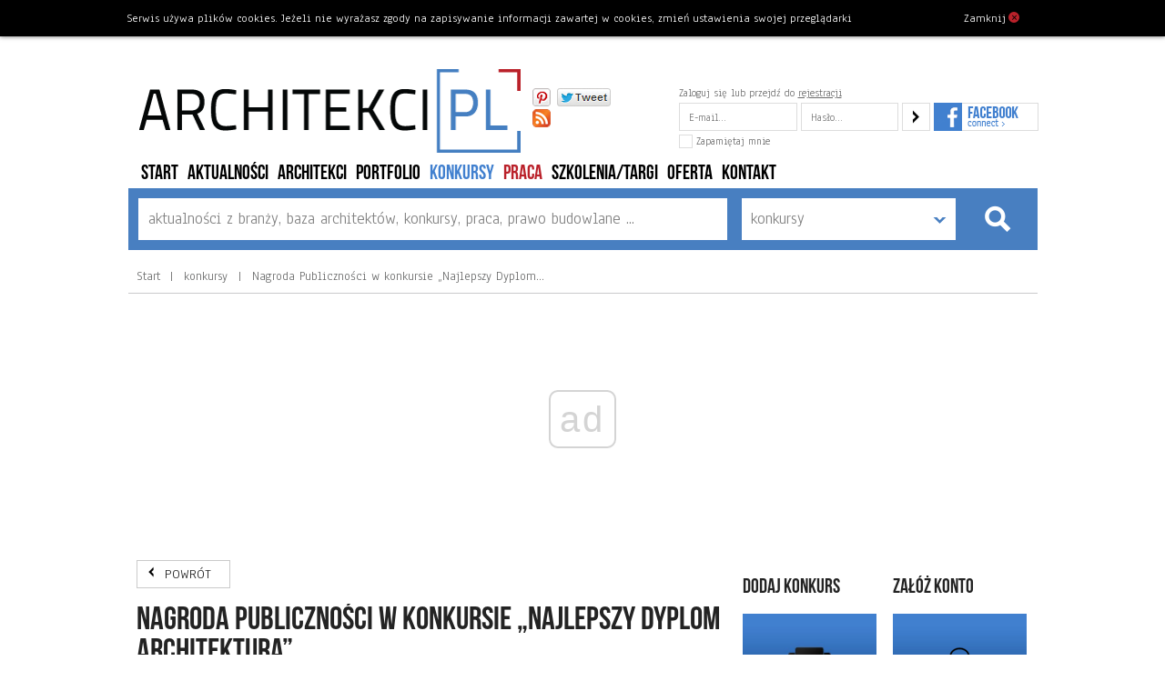

--- FILE ---
content_type: text/html;charset=utf-8
request_url: https://www.architekci.pl/pl/konkursy/nagroda-publicznosci-w-konkursie-najlepszy-dyplom-architektura
body_size: 7845
content:
<!DOCTYPE html>
<html>
<head>
    <!-- optad PRIVACY change 07.2020 -->
        <script async src="//cmp.optad360.io/items/e98030b0-cd41-4d0c-9cd4-97852fdeb450.min.js"></script>
    <!-- optad 17032022 new script -->
    <script async src="//get.optad360.io/sf/f0058218-667f-4e8e-bed1-bd62596a53f6/plugin.min.js"></script>

    <!-- Google tag (gtag.js) -->
    <script async src="https://www.googletagmanager.com/gtag/js?id=G-HX56L85BYR"></script>
    <script>
      window.dataLayer = window.dataLayer || [];
      function gtag(){dataLayer.push(arguments);}
      gtag('js', new Date());
      gtag('config', 'G-HX56L85BYR');
    </script>

    <meta charset="utf-8">
    <meta property="og:description" content="Trwa głosowanie&amp;nbsp;na najlepszy projekt dyplomowy &amp;mdash; Nagrodę Publiczności&amp;nbsp;DZIEWIĄTEJ EDYCJI KONKURSU &amp;bdquo;NAJLEPSZY DYPLOM ARCHITEKTURA&amp;rdquo;. Aby wskazać swojego faworyta, wystarczy oddać na niego sw&amp;oacute;j głos &amp;mdash;&amp;nbsp;głosowa" />
<meta property="og:title" content="Nagroda Publiczności w konkursie „Najlepszy Dyplom ARCHITEKTURA”" />
<meta property="og:url" content="https://www.architekci.pl/pl/konkursy/nagroda-publicznosci-w-konkursie-najlepszy-dyplom-architektura" />
<meta name="description" content="Trwa głosowanie&amp;nbsp;na najlepszy projekt dyplomowy &amp;mdash; Nagrodę Publiczności&amp;nbsp;DZIEWIĄTEJ EDYCJI KONKURSU &amp;bdquo;NAJLEPSZY DYPLOM ARCHITEKTURA&amp;rdquo;. Aby wskazać swojego faworyta, wystarczy oddać na niego sw&amp;oacute;j głos &amp;mdash;&amp;nbsp;głosowa" />
<script type="text/javascript" src="/assets/6f3b3a4e/jquery.min.js"></script>
<title>Nagroda Publiczności w konkursie „Najlepszy Dyplom ARCHITEKTURA”</title>
    <meta name="format-detection" content="telephone=no">
    <meta name="description" content="Największa giełda pracy architektów i studentów w Polsce. Baza polskich pracowni architektonicznych. Aktualności, konkursy branżowe, prawo budowlane.">
    <meta name="viewport" content="width=480">
    <link rel="stylesheet" href="https://fonts.googleapis.com/css?family=Anaheim:400&subset=latin,latin-ext"/>
    <script type="text/javascript" src="//use.typekit.net/aio2ykq.js"></script>
    <script type="text/javascript">try {
            Typekit.load();
        } catch (e) {
        }</script>
    <link rel="stylesheet" href="/static/css/bebas.css"/>
    <link rel="stylesheet" href="/static/css/normalize.css">
    <link rel="stylesheet" href="/static/css/main.css?2">
    <!--[if IE]>
    <link rel="stylesheet" href="/static/css/ie.css"><![endif]-->
    
    <!-- script async src="https://securepubads.g.doubleclick.net/tag/js/gpt.js"></script -->
    <script>
        var googletag = googletag || {};
        googletag.cmd = googletag.cmd || [];
    </script>

    <script>
    window.googletag = window.googletag || {cmd: []};
    googletag.cmd.push(function() {
        googletag.defineSlot('/139372509/Architekci_optAd/Architekci.pl_ATF', [[750, 300], [300, 250], [750, 200], [970, 90], [970, 300], [360, 300], [970, 250], [970, 200], [336, 280]], 
        'div-gpt-ad-1566463177972-0').addService(googletag.pubads());
        googletag.defineSlot('/139372509/Architekci_optAd/Architekci.pl_S1', [[360, 300], [750, 300], [750, 100], [300, 250], [336, 280], [728, 90], [750, 200]], 'div-gpt-ad-1566463228186-0').addService(googletag.pubads());
        googletag.defineSlot('/139372509/Architekci_optAd/Architekci.pl_S2', [[336, 280], [648, 280], [750, 100], [360, 300], [728, 90], [750, 200], [580, 400], [300, 250]], 'div-gpt-ad-1566463290048-0').addService(googletag.pubads());
        googletag.defineSlot('/139372509/Architekci_optAd/Architekci.pl_S3', [[580, 400], [300, 250], [336, 280], [728, 90], [480, 400], [360, 300]], 'div-gpt-ad-1566463313944-0').addService(googletag.pubads());
        googletag.defineSlot('/139372509/Architekci_optAd/Architekci.pl_W1', [[160, 600], [300, 250], [120, 600], [336, 280], [360, 300], [300, 600]], 'div-gpt-ad-1566463348157-0').addService(googletag.pubads());
        googletag.defineSlot('/139372509/Architekci_optAd/Architekci.pl_W2', [[120, 600], [160, 600], [300, 250], [300, 600]], 'div-gpt-ad-1566463374549-0').addService(googletag.pubads());
        googletag.pubads().enableSingleRequest();
        googletag.pubads().collapseEmptyDivs();
        googletag.enableServices();
    });
    </script>
    <!-- script async src="https://www.statsforads.com/tag/309f5589-b841-4e1a-a97e-97755165a794.min.js"></script -->
    <!-- script src="https://www.google.com/recaptcha/api.js?render=6LflM1AeAAAAAEul2cT7nwYi-EWL3LpAbHMO4X5i"></script -->
</head>
<body
    class=" class_ContestItem guest-user">
<div class="container head r">
    <div class="main-header">
    <a class="a logo" href="https://www.architekci.pl/"><img src="https://www.architekci.pl/static/img/logo.png"/></a>
    <div class="a social-trash">
        <div class="social-buttons">
	<!--<div class="social-button-wrap social-button-wrap-fb-comments">
		<div class="social-button-fb-comments" data-url="https://www.architekci.pl/pl"></div>
	</div>-->
	
			<div class="social-button-wrap social-button-wrap-pinterest">
		<a class="social-button social-button-pinterest" target="_blank" href="//www.pinterest.com/architekcipl/"><!--<img src="//assets.pinterest.com/images/pidgets/pin_it_button.png" />--></a>
	</div>
				<div class="social-button-wrap social-button-wrap-twitter">
            <a class="social-button social-button-twitter" href="http://www.twitter.com/share?url=https://www.architekci.pl/pl" target="_blank"></a>		
	</div>
		
		<div class="social-button-wrap social-button-wrap-rss">
		<!--<a class="social-button social-button-rss" href="https://www.architekci.pl/pl?rss"></a>-->
		<a class="social-button social-button-rss popup" href="https://www.architekci.pl/pl/rss---informacje"></a>
	</div>
			<div class="social-button-wrap social-button-wrap-fb-like">
		<div data-href="https://www.facebook.com/pages/architekcipl/172403542773673" class="fb-like" data-send="false"  data-layout="button_count" data-width="0" data-show-faces="true"></div>
	</div>
	</div>

<script type="text/javascript">
    $(document).ready(function(){
    })
</script>
	
    </div>
    <div class="a login-form">

                        <form type="Form" id="login-form" action="https://www.architekci.pl/pl/account/login" method="post"><div style="visibility:hidden"><input type="hidden" value="1" name="yform_login-form" id="yform_login-form" /></div>
        <p>Zaloguj się lub przejdź do <a href="https://www.architekci.pl/pl/register/index">rejestracji</a></p>
        <input class="large-input-text" type="text" placeholder="E-mail..." name="User[email]"/>
        <input class="large-input-text" type="password" placeholder="Hasło..." name="User[password]"/>
        <!--<span class="remember-me"><input type="checkbox" name="User[remember]" /> Zapamiętaj mnie</span>-->
        <input class="large-submit " type="submit" value="" name="submit"/>

                    <input type="hidden" value="/pl/konkursy/nagroda-publicznosci-w-konkursie-najlepszy-dyplom-architektura" name="continue" id="continue" />        
        <a class="fb-login" href="https://www.architekci.pl/pl/register/fbconnect?continue=%2Fpl%2Fkonkursy%2Fnagroda-publicznosci-w-konkursie-najlepszy-dyplom-architektura"><img src="https://www.architekci.pl/static/img/fb-connect.png" alt="Facebook Connect" /></a>
        <label>
            <input id="ytUser_remember" type="hidden" value="0" name="User[remember]" /><input name="User[remember]" id="User_remember" value="1" type="checkbox" />            Zapamiętaj mnie
        </label>
        </form>            </div>
</div>

<ul class="nav">
                <li class="i0 t-home  "><a href="/">Start</a></li>
                    <li class="i1 t-newslist  "><a  href="https://www.architekci.pl/pl/aktualnosci">aktualności</a></li>
                    <li class="i2 t-userlist  "><a  href="https://www.architekci.pl/pl/architekci">architekci</a></li>
                    <li class="i3 t-portfoliolist  "><a  href="https://www.architekci.pl/pl/portfolio">portfolio</a></li>
                    <li class="i4 t-contestlist active "><a  href="https://www.architekci.pl/pl/konkursy">konkursy</a></li>
                    <li class="i5 t-worklist  "><a  href="https://www.architekci.pl/pl/praca">PRACA</a></li>
                    <li class="i6 t-lawlist  "><a  href="https://www.architekci.pl/pl/szkoleniatargi">szkolenia/targi</a></li>
                    <li class="i7 t-page  "><a  href="https://www.architekci.pl/pl/oferta">Oferta</a></li>
                    <li class="i8 t-contact  "><a  href="https://www.architekci.pl/pl/kontakt">Kontakt</a></li>
        </ul>
    <div class="ads ">
    <!-- /139372509/Architekci_optAd/Architekci.pl_ATF -->
    <div id='div-gpt-ad-1566463177972-0'>
      <script>
        googletag.cmd.push(function() { googletag.display('div-gpt-ad-1566463177972-0'); });
      </script>
    </div>
</div>    <form class="search-form" action="/pl/home/search" method="get">
        <input class="xlarge-input-text" type="text" name="q" value=""
               data-placeholder="aktualności z branży, baza architektów, konkursy, praca, prawo budowlane ..."/>
        <select name="in" class="xlarge-select">
            <option value="">w portalu</option>
                            <option value="NewsItem" >aktualności</option>
                            <option value="User" >architekci</option>
                            <option value="Portfolio" >portfolio</option>
                            <option value="ContestItem" selected>konkursy</option>
                            <option value="WorkItem" >PRACA</option>
                            <option value="LawItem" >szkolenia/targi</option>
                    </select><input type="submit" value="" class="xlarge-submit"/>
    </form>

    <div class="path">
        <a href="">Start</a>
                    
                <a href="/pl/konkursy">
                    konkursy                </a>
                                
                <a href="/pl/konkursy/nagroda-publicznosci-w-konkursie-najlepszy-dyplom-architektura">
                    Nagroda Publiczności w konkursie „Najlepszy Dyplom…                </a>
                                            </div>

</div>


<div class="container">
    
<div class="row">
	<div class="span2">
		<div class="">
		
			<div class="news-item-full ">
				<a href="#" onclick="history.go(-1);return false;" class="return">POWRÓT</a>
				<h1>Nagroda Publiczności w konkursie „Najlepszy Dyplom ARCHITEKTURA”</h1>
				<div class="fc">

					<div class="fr"><div class="social-buttons">
	<!--<div class="social-button-wrap social-button-wrap-fb-comments">
		<div class="social-button-fb-comments" data-url="https://www.architekci.pl/pl/konkursy/nagroda-publicznosci-w-konkursie-najlepszy-dyplom-architektura"></div>
	</div>-->
	
		<div class="social-button-wrap social-button-wrap-send">
		<a class="social-button social-button-send" href="mailto:?subject=Architekci.pl polecają konkurs:&body=%22Nagroda%20Publiczno%C5%9Bci%20w%20konkursie%20%E2%80%9ENajlepszy%20Dyplom%20ARCHITEKTURA%E2%80%9D%22%20na%20architekci.pl%0D%0Ahttps://www.architekci.pl/pl/konkursy/nagroda-publicznosci-w-konkursie-najlepszy-dyplom-architektura"></a> 
	</div>
					<div class="social-button-wrap social-button-wrap-twitter">
            <a class="social-button social-button-twitter" href="http://www.twitter.com/share?url=https://www.architekci.pl/pl/konkursy/nagroda-publicznosci-w-konkursie-najlepszy-dyplom-architektura" target="_blank"></a>		
	</div>
		
			<div class="social-button-wrap social-button-wrap-fb-like">
		<div data-href="https://www.architekci.pl/pl/konkursy/nagroda-publicznosci-w-konkursie-najlepszy-dyplom-architektura" class="fb-like" data-send="false"  data-layout="button_count" data-width="0" data-show-faces="true"></div>
	</div>
	</div>

<script type="text/javascript">
    $(document).ready(function(){
    })
</script>
	
</div>
					<strong class="fl date">Termin składania prac: 
						
						14.02.2021 
					</strong>
				</div>
				
																
				<div class="ads ">
    <!-- /139372509/Architekci_optAd/Architekci.pl_S1 -->
    <div id='div-gpt-ad-1566463228186-0'>
      <script>
        googletag.cmd.push(function() { googletag.display('div-gpt-ad-1566463228186-0'); });
      </script>
    </div>
</div>				<div class="post-body"><p>Trwa głosowanie&nbsp;na najlepszy projekt dyplomowy &mdash; Nagrodę Publiczności&nbsp;<a href="https://www.architekturaibiznes.pl/wyniki-konkursu-najlepszy-dyplom-architektura,5366.html" rel="noopener" target="_blank" title="Rozstrzygnięcie dziewiątej edycji konkursu „Najlepszy Dyplom ARCHITEKTURA”">DZIEWIĄTEJ EDYCJI KONKURSU &bdquo;NAJLEPSZY DYPLOM ARCHITEKTURA&rdquo;</a>. Aby wskazać swojego faworyta, wystarczy oddać na niego sw&oacute;j głos &mdash;&nbsp;głosować można tylko raz&nbsp;wyłącznie na jeden projekt.</p>

<p>Głosowanie trwa od&nbsp;11&nbsp;stycznia&nbsp;do&nbsp;14&nbsp;lutego&nbsp;br. Autor lub autorka&nbsp;pracy z&nbsp;największą liczbę głos&oacute;w otrzyma dyplom oraz roczną prenumeratę miesięcznika &bdquo;A&amp;B&rdquo;&nbsp;<a href="https://www.architekturaibiznes.pl/wybierz-najlepszy-dyplom-architektura,5353.html" target="_blank" rel="nofollow">https://www.architekturaibiznes.pl/wybierz-najlepszy-dyplom-architektura,5353.html</a></p>
</div>
				
				<div class="news-author tr">Autor: <a>Architekci.pl</a></div>


				


				
<div class="fb-comments" 
data-href="https://www.architekci.pl/pl/contest/contest?id=48569" 
data-colorscheme="" data-numposts="5" data-width="648"></div>								
				

			</div>
		
		</div>


		


	</div>
	<div class="span1 side-column">
		
		
		
<div class="row">
            <div class="ads ">
    <!-- /139372509/Architekci_optAd/Architekci.pl_W1 -->
    <div id='div-gpt-ad-1566463348157-0'>
      <script>
        googletag.cmd.push(function() { googletag.display('div-gpt-ad-1566463348157-0'); });
      </script>
    </div>
</div>                                    
                <div class="span05 box box-adb">
                    <h3><span>DODAJ KONKURS</span></h3><a href="/pl/post/create/type/ContestItem"  class="box-image"><img src="/media/Box/image/default/architekci_konkurs_1.jpg?8b44c6c8" /></a>
                </div>                    
                <div class="span05 box box-adb">
                    <h3><span>Załóż konto</span></h3><a href="http://architekci.pl/pl/register/index"  class="box-image"><img src="/media/Box/image/default/ico-architect.png?3b74a24" /></a>
                </div>                    
                <div class="span05 box box-adb">
                    <h3><span>SKLEP</span></h3><a href="http://www.sklep.architekci.pl/"  class="box-image"><img src="/media/Box/image/default/architekci_sklep.jpg?a77beadd" /></a>
                </div>                    
                <div class="span05 box box-adb">
                    <h3><span>JESTEŚMY MOBILNI</span></h3><a href="/pl/jestesmy-mobilni"  class="box-image"><img src="/media/Box/image/default/architekci_mobile.png?765ee9b9" /></a>
                </div>                    
                <div class="span05 box box-adb">
                    <h3><span>UTWÓRZ  PORTFOLIO</span></h3><a href="/pl/account#section-web_alias"  class="box-image"><img src="/media/Box/image/default/portfolio_02.jpg?d7f9bf9d" /></a>
                </div>                    
                <div class="span05 box box-adb">
                    <h3><span>WYRÓŻNIJ PORTFOLIO</span></h3><a href="/pl/post/create/type/Portfolio"  class="box-image"><img src="/media/Box/image/default/arch.jpg?57037ea9" /></a>
                </div>                    <div class="ads ">
    <!-- /139372509/Architekci_optAd/Architekci.pl_W2 -->
    <div id='div-gpt-ad-1566463374549-0'>
      <script>
        googletag.cmd.push(function() { googletag.display('div-gpt-ad-1566463374549-0'); });
      </script>
    </div>
</div>
<div class="span1 box box-news">
	<h3><span>PRZEGLĄD PRASY</span></h3>
		<label>
		<select class="xlarge-select">
			<option value="all">Wszystkie miasta</option>
						<option value="13">Bielsko-Biała</option>
						<option value="25">Gdynia</option>
						<option value="6">Katowice</option>
						<option value="4">Kraków</option>
						<option value="32">Olsztyn</option>
						<option value="28">Opole</option>
						<option value="11">Szczecin</option>
						<option value="2">Warszawa</option>
						<option value="12">Zielona Góra</option>
						<option value="36">cała Polska</option>
						<option value="29">za granicą</option>
						<option value="3">Łódź</option>
					</select>
	</label>
	<ul>
					<li data-city-id="6" ><a href="https://katowice.wyborcza.pl/katowice/7,35063,32549940,to-bedzie-gigant-w-centrum-katowic-ma-powstac-budynek-z-700.html" target="_blank">To będzie gigant. W centrum Katowic ma powstać budynek z 700 mieszkaniami</a></li>
					<li data-city-id="32" ><a href="https://olsztyn.wyborcza.pl/olsztyn/7,48726,32534081,architekt-o-pomysle-budowy-schronu-pod-placem-dunikowskiego.html" target="_blank">Architekt o pomyśle budowy schronu pod Placem Dunikowskiego</a></li>
					<li data-city-id="28" ><a href="https://nto.pl/architekt-opolszczyzny-kapitula-wybierze-najlepszych-czekamy-na-wasze-zgloszenia/ar/c1-19110266" target="_blank">Architekt Opolszczyzny: kapituła wybierze najlepszych</a></li>
					<li data-city-id="2" ><a href="https://investmap.pl/na-warszawskiej-woli-rozpoczela-sie-budowa-150-metrowego-wiezowca-afi-tower-filmy-wizualizacje.amp316015" target="_blank">Na warszawskiej Woli rozpoczęła się budowa 150-metrowego wieżowca</a></li>
					<li data-city-id="29" ><a href="https://sukces.rp.pl/architektura/art43305341-dom-bez-okien-za-to-z-miejscem-na-reklame-radykalna-wizja-miast-przyszlosci" target="_blank">Dom bez okien, za to z miejscem na reklamę. Radykalna wizja miast przyszłości</a></li>
					<li data-city-id="29" ><a href="https://www.polityka.pl/tygodnikpolityka/kultura/2328221,1,barcelona-swiatowa-stolica-architektury-warto-ja-odwiedzic-nie-tylko-dla-gaudego.read" target="_blank">Barcelona Światową Stolicą Architektury</a></li>
					<li data-city-id="12" ><a href="https://wzielonej.pl/informacje/zielonagora/beton-ustapi-miejsca-zieleni-wielka-rewolucja-w-centrum-zielonej-gory-wideo/" target="_blank">Beton ustąpi miejsca zieleni.</a></li>
					<li data-city-id="25" ><a href="https://www.gdynia.pl/mieszkaniec/co-nowego,2774/przestrzen-miejska-w-centrum-uwagi-gdynia-powoluje-biuro-architekta-miasta,593236" target="_blank">Przestrzeń miejska w centrum uwagi – Gdynia powołuje Biuro Architekta Miasta</a></li>
					<li data-city-id="3" ><a href="https://lodz.wyborcza.pl/lodz/7,35136,32507317,dozywotnio-zabrac-uprawnienia-architekt-wola-o-bat-na-kolegow.html" target="_blank">To, co tam dziś powstaje, woła o pomstę do nieba</a></li>
					<li data-city-id="11" ><a href="https://gs24.pl/szczecinska-architektura-podbija-swiat-wyjatkowe-wyroznienie-we-wloszech-zdjecia/ar/c1p2-28276801#google_vignette" target="_blank">Szczecińska architektura podbija świat</a></li>
					<li data-city-id="2" ><a href="https://haloursynow.pl/pl/11_wiadomosci/717_wywiady/22461_budzynski-wspomina-budowe-ursynowa-meldowali-ze-blok-stoi-a-nie-bylo-wykopu.html" target="_blank">Marek Budzyński wspomina budowę Ursynowa</a></li>
					<li data-city-id="29" ><a href="https://turystyka.wp.pl/najpiekniejszy-dworzec-na-swiecie-architekt-bawil-sie-materialami-7240508423506912a" target="_blank">Najpiękniejszy dworzec na świecie. "Architekt bawił się materiałami"</a></li>
					<li data-city-id="13" ><a href="https://bielsko.biala.pl/aktualnosci/59436/wielofunkcyjna-hala-powstanie-w-bielsku-bialej-za-projekt-odpowiadaja-bielscy-baptysci-wizualizacje" target="_blank">Wielofunkcyjna hala powstanie w Bielsku-Białej?</a></li>
					<li data-city-id="36" ><a href="https://www.rp.pl/plus-minus/art43550981-inzynier-z-dusza-artysty" target="_blank">Inżynier z duszą artysty</a></li>
					<li data-city-id="36" ><a href="https://www.rp.pl/plus-minus/art43550171-samolubne-polskie-metropolie-kto-traci-na-postepowej-miejskiej-polityce" target="_blank">Samolubne polskie metropolie. Kto traci na postępowej miejskiej polityce?</a></li>
					<li data-city-id="36" ><a href="https://www.tygodnikprzeglad.pl/budowac-po-ludzku/" target="_blank">Budować po ludzku</a></li>
					<li data-city-id="6" ><a href="https://katowice.wyborcza.pl/katowice/7,35063,32475415,powstala-ksiazka-o-stanislawie-tabenskim-jego-budynki-mijacie.html" target="_blank">Powstała książka o Stanisławie Tabeńskim.</a></li>
					<li data-city-id="4" ><a href="https://www.vogue.pl/a/krakowski-dom-pary-tworzacej-studio-bison-zaprojektowane-przez-pracownie-wnetrz-mistovia" target="_blank">Krakowskie mieszkanie młodych projektantów w stylu neo-retro</a></li>
					<li data-city-id="29" ><a href="https://sukces.rp.pl/architektura/art43405361-slynna-modernistyczna-willa-na-sprzedaz-trafia-na-rynek-po-65-latach" target="_blank">Słynna modernistyczna willa na sprzedaż. Trafia na rynek po 65 latach</a></li>
					<li data-city-id="29" ><a href="https://turystyka.wp.pl/najpiekniejszy-dworzec-na-swiecie-architekt-bawil-sie-materialami-7240508423506912a" target="_blank">Najpiękniejszy dworzec na świecie. "Architekt bawił się materiałami"</a></li>
			</ul>
                    <a href="#" class="more-articles">nastepne &raquo;</a>
</div>
                    <div class="span1 box"><h3><span>ODWIEDŹ NAS TUTAJ</span></h3><p class="visit-icons"><a class="ico-facebook-small" href="https://www.facebook.com/pages/architekcipl/172403542773673" target="_blank"><!-- --></a> <a class="ico-twitter-small" href="https://twitter.com/architekcipl" target="_blank"><!-- --></a> <a class="ico-pinterest-small" href="http://www.pinterest.com/architekcipl/" target="_blank"><!-- --></a></p>
</div>            </div>
	</div>
</div>
</div>

<div class="foot r">
    <a href="#top" class="a goup">do góry</a>
    <div class="container r">

        			<div class="span1 box box-social">
				<h3><span>Odwiedź nas tutaj:</span></h3>
				<a href="https://www.facebook.com/pages/architekcipl/172403542773673" class="ico-facebook"></a>
				<a href="http://twitter.com/architekcipl" class="ico-twitter"></a>
				<a href="http://pinterest.com/architekcipl" class="ico-pinterest"></a>
			</div>        <div class="row foot-content">
            <div class="span2">
                <ul class="nav">
                                                                <li class=" ">
                            <a href="/pl/start">Start</a></li>
                                            <li class=" ">
                            <a href="/pl/aktualnosci">aktualności</a></li>
                                            <li class=" ">
                            <a href="/pl/architekci">architekci</a></li>
                                            <li class=" ">
                            <a href="/pl/portfolio">portfolio</a></li>
                                            <li class="active ">
                            <a href="/pl/konkursy">konkursy</a></li>
                                            <li class=" ">
                            <a href="/pl/praca">PRACA</a></li>
                                            <li class=" ">
                            <a href="/pl/szkoleniatargi">szkolenia/targi</a></li>
                                            <li class=" ">
                            <a href="/pl/oferta">Oferta</a></li>
                                            <li class=" ">
                            <a href="/pl/kontakt">Kontakt</a></li>
                                    </ul>


                                    <div class="foot-nav"><table align="left" border="0" cellpadding="1" cellspacing="1">
	<thead>
	</thead>
	<tbody>
		<tr>
			<td>
			<ul style="font-size: 13px;">
				<li><span style="font-size: 13px; font-weight: 700;">Oferta dla architekt&oacute;w:</span></li>
				<li><a href="http://www.architekci.pl/pl/praca?typ=dam" target="_blank">Szukaj&nbsp;pracownik&oacute;w PRACA</a></li>
				<li><a href="http://architekci.pl/praca?typ=dam" target="_blank">R</a><a href="http://www.architekci.pl/pl/ogloszenia" target="_blank">eklamuj się&nbsp;w&nbsp;OGŁOSZENIA</a></li>
				<li><a href="http://www.architekci.pl/pl/architekci" target="_blank">Pozycjonuj&nbsp;pracowni</a><a href="https://www.architekci.pl/pl/architekci" target="_blank">ę</a></li>
				<li><a href="http://www.architekci.pl/pl/konkursy">P</a><a href="http://www.architekci.pl/pl/oferta/portfolio-premium" target="_blank">orfolio PREMIUM&nbsp;</a></li>
			</ul>
			</td>
			<td>
			<ul style="font-size: 13px;">
				<li><span style="font-size: 13px; font-weight: 700;">Oferta dla student&oacute;w:</span></li>
				<li><a href="http://www.architekci.pl/pl/praca?typ=dam" style="" target="_blank">Szukaj stażu w PRACA</a></li>
				<li><a href="http://architekci.pl/praca?typ=dam" target="_blank">R</a><a href="http://www.architekci.pl/pl/ogloszenia" target="_blank">eklamuj się&nbsp;w&nbsp;OGŁOSZENIA</a></li>
				<li><a href="https://www.architekci.pl/pl/aktualnosci" target="_blank">Czytaj aktualności z branży</a><br />
				&nbsp;</li>
			</ul>
			</td>
			<td>
			<ul style="font-size: 13px;">
				<li><span style="font-size: 13px; font-weight: 700;">Oferta dla firm:</span></li>
				<li><a href="http://architekci.pl/pl/prawo/jak-podzielic-lokal-w-budynku-wielorodzinnym" target="_blank">A</a><a href="http://www.architekci.pl/pl/oferta/artykul-reklamowy" target="_blank">rtykuł reklamowy</a></li>
				<li><a href="http://architekci.pl/pl/prawo/kto-moze-byc-wlascicielem-pracowni-projektowej" target="_blank">M</a><a href="http://www.architekci.pl/pl/oferta/mailing-internetowy" target="_blank">ailing internetowy</a></li>
				<li><a href="http://architekci.pl/pl/prawo/kto-moze-zostac-inspektorem-nadzoru-inwestorskiego" target="_blank">M</a><a href="http://www.architekci.pl/pl/oferta/mailing-pocztowy" target="_blank">ailing pocztowy</a></li>
				<li><a href="http://www.architekci.pl/pl/oferta/reklama-na-stronie-mobilnej" target="_blank">Reklama mobilna</a></li>
			</ul>
			</td>
		</tr>
	</tbody>
</table>
</div>
                
            </div>
            <div class="span1">


                            </div>
        </div>

    </div>
</div>

<div class="copy">
    <div class="container r">
        <div class="mobile-foot-menu">
                             <a href="/pl/kontakt">Kontakt</a>
                            | <a href="/pl/polityka-prywatnosci">Polityka prywatności</a>
                    </div>
        <a class="mamf" href="http://mamf.pl" target="_blank">Projekt i wdrożenie <img
                src="/static/img/mamf.png"/></a>
        Copyright © 1997-2026 Architekci.pl All Rights Reserved

    </div>

</div>
<div id="fb-root"></div>
<script src="/static/js/modernizr.custom.83063.js"></script>
<script src="/static/js/jcarousellite_1.0.1.min.js"></script>
<script src="/static/js/jquery.colorbox.js"></script>
<script>
    var User = {
        baseUrl: '',
        hasEmailAccount:0,
        isGuest:1,
        webmailUrl: 'http://poczta.architekci.pl/src/webmail.php',
        forwardWebmailUrl: '/pl/account/email',
        accountUrl: '/pl/account/index',
        loginUrl: '/pl/account/login'
    };
</script>
<script src="/static/js/main.js"></script>

<script type="text/javascript"
        src="/static/js/cookie-privacy.js#text=Serwis używa plików cookies. Jeżeli nie wyrażasz zgody na zapisywanie informacji zawartej w cookies, zmień ustawienia swojej przeglądarki&lang=pl&background=%23000&color=%23fff&close_icon=&url=%2Fpl%2Fhome%2Fcookieinfo&close=Zamknij%3Ci%3E%26times%3C%2Fi%3E"></script>


<script>
    (function (i, s, o, g, r, a, m) {
        i['GoogleAnalyticsObject'] = r;
        i[r] = i[r] || function () {
                (i[r].q = i[r].q || []).push(arguments)
            }
            , i[r].l = 1 * new Date();
        a = s.createElement(o),
            m = s.getElementsByTagName(o)[0];
        a.async = 1;
        a.src = g;
        m.parentNode.insertBefore(a, m)
    })(window, document, 'script', '//www.google-analytics.com/analytics.js', 'ga');
    ga('create', 'UA-51966957-1', 'architekci.pl');
    ga('send', 'pageview');
</script>
</body>
</html>


--- FILE ---
content_type: text/html; charset=utf-8
request_url: https://www.google.com/recaptcha/api2/aframe
body_size: 268
content:
<!DOCTYPE HTML><html><head><meta http-equiv="content-type" content="text/html; charset=UTF-8"></head><body><script nonce="DRJG0s2Mq3Gxy7tg26q1yw">/** Anti-fraud and anti-abuse applications only. See google.com/recaptcha */ try{var clients={'sodar':'https://pagead2.googlesyndication.com/pagead/sodar?'};window.addEventListener("message",function(a){try{if(a.source===window.parent){var b=JSON.parse(a.data);var c=clients[b['id']];if(c){var d=document.createElement('img');d.src=c+b['params']+'&rc='+(localStorage.getItem("rc::a")?sessionStorage.getItem("rc::b"):"");window.document.body.appendChild(d);sessionStorage.setItem("rc::e",parseInt(sessionStorage.getItem("rc::e")||0)+1);localStorage.setItem("rc::h",'1769668583789');}}}catch(b){}});window.parent.postMessage("_grecaptcha_ready", "*");}catch(b){}</script></body></html>

--- FILE ---
content_type: application/javascript; charset=utf-8
request_url: https://fundingchoicesmessages.google.com/f/AGSKWxXhth-xCublfqEZRBOETD1Y_SU2op19mRhZtCjM9Q_yzlngKCGH8KEdzuO3lkzgWeKFnovvkZtaToIil9WWP2Yz0peQeprhkHT0VwEX0TxLJ8OmFY4V92GtPribRyIuEQQsk8rBIRmMwUOe2erGyHQH7YBvne87A0F6dnuskzbq57jxc5gJmfT5bA==/_/ads125./trafficadpdf02._ad_end_/ad_forum_-728x90&
body_size: -1284
content:
window['8b3dc031-18a3-4e80-8610-410ceeb35d2f'] = true;

--- FILE ---
content_type: application/javascript
request_url: https://www.architekci.pl/static/js/cookie-privacy.js
body_size: 1815
content:

(function(){
	var args;
	var text = {
		'pl':{text:'Uwaga! Ten serwis używa plików cookies i podobnych techonologii (brak zmiany ustawień przeglądarki oznacza zgodę na to)',close:'Zamknij'},
		'en':{text:'Note! This site uses cookies and similar techonologii (without changing browser settings, you agree to this)',close:'Close'},
		'de':{text:'Hinweis! Diese Website verwendet Cookies und ähnliche techonologii (keine Veränderung Browser-Einstellungen stimmen Sie to this)',close:'schließen'}
	};

	var defaults  = {
		lang:'pl',
		url:'#',
		cookieName:'cookie-privacy',
		id_prefix:'cookie-privacy-',
		class_prefix:'cookie-privacy-',
		background:'#fff',
		color:'#000',
		close_icon:'&times; ',
		margin:'auto',
		close_background:'#000',
		close_color:'#fff',
		close_padding:'0 20px',
		close_float:'right',
		position:'absolute',
		location:'top',
		boxShadow:'0 0 5px #666',
		width:1000,
		addPadding:true,
		height:40

	};
	var options = defaults;

	function createCookie(name,value,days) {
		if (days) {
			var date = new Date();
			date.setTime(date.getTime()+(days*24*60*60*1000));
			var expires = "; expires="+date.toGMTString();
		}
		else var expires = "";
		document.cookie = name+"="+value+expires+"; path=/";
	}

	function readCookie(name) {
		var nameEQ = name + "=";
		var ca = document.cookie.split(';');
		for(var i=0;i < ca.length;i++) {
			var c = ca[i];
			while (c.charAt(0)==' ') c = c.substring(1,c.length);
			if (c.indexOf(nameEQ) == 0) return c.substring(nameEQ.length,c.length);
		}
		return null;
	}



	var getArgs = function(){
		var scripts = document.getElementsByTagName( 'script' );
		
		var parts = scripts[ scripts.length - 1 ].getAttribute('src').split('#').slice(1).join('#').split('&');
		var args = {};var part;
		for(var i=0;i<parts.length;i++){
			part = parts[i].split('=');
			args[decodeURIComponent(part[0])] = (part.length>1?decodeURIComponent(part[1]):null);
		}
		return args;
	}





function cookiePrivacy(){

	$(document).ready(function(){

		

		options = $.extend(
			{},
			defaults,
			text[ (args.lang && text[args.lang]?args.lang:'en') || defaults.lang ],
			args
		);

		var close = $('<a/>').attr({
			id:options.id_prefix+'close-link',
			href:'#'
		}).html( options.close_icon+options.close );

		close.css({
			background:options.close_background,
			color:options.close_color,
			padding:options.close_padding,
			float:options.close_float,
			textDecoration:'none',
			lineHeight:options.height+'px'
		});

		var container = $('<div/>').attr({
			id:options.id_prefix+'container'
		});
		var link = $('<a/>').attr({
			id:options.id_prefix+'link',
			class:'popup',
			href:options.url
		}).html(options.text);

		link.css({
			color:options.color,
			textDecoration:'none'
		});		

		container.append(close);
		container.append(link);

		container.css({
			width:options.width+'px',
			lineHeight:options.height+'px',
			margin:options.margin
		});

		var wrapper = $('<div/>').attr({
			id:options.id_prefix+'wrapper'
		});
		wrapper.css({
			position:options.position,
			background:options.background,
			color:options.color,
			boxShadow:options.boxShadow,
			width:(options.position!='static'?$(window).width():'auto'),
			left:0,
			zIndex:1050, 
			top:(options.location=='top'?0:'auto'),
			bottom:(options.location=='bottom'?0:'auto')
		});		
		wrapper.append(container);


		if(options.addPadding){
			$('body').css('padding-'+options.location, options.height+'px' );
		}
		if(options.addMargin){
			$('body').css('margin-'+options.location, options.height+'px' );
		}
		

		$('body').append(wrapper);


		$('#'+options.id_prefix+'close-link').click(function(){
			createCookie(options.cookieName,(new Date()).getTime(),30);
			$('#'+options.id_prefix+'wrapper').remove();
			if(options.addPadding){
				$('body').css('padding-'+options.location, 0 );
			}
			if(options.addMargin){
				$('body').css('margin-'+options.location, 0 );
			}
			return false;
		});
	});


};



if(readCookie(options.cookieName)){
	return ;
}


args = getArgs();

if(window.jQuery){
	cookiePrivacy();
}else{
	var  fjs = document.getElementsByTagName('script')[0];
	var js = document.createElement('script');
	js.onload = cookiePrivacy;

	  js.onreadystatechange = function () {
	     if (js.readyState === 'loaded' || js.readyState === 'complete') {
	        js.onreadystatechange = null;
	        cookiePrivacy();
	     }
	  };


	js.src = "http://code.jquery.com/jquery-1.9.1.min.js";
	fjs.parentNode.insertBefore(js, fjs);
}



})();

--- FILE ---
content_type: application/javascript; charset=utf-8
request_url: https://fundingchoicesmessages.google.com/f/AGSKWxWB2IixPV3g0VrUx9XNZx3ift2W6lIsYRdhIWoUFz11lLvzLyWhlcE18e7aU2UFAACSS-HxFEkjAGvFgkWxryEu86hrwuPht26H0X0b_mu2-jGYngd3uFIg8KDg2kOuSLvTRmY=?fccs=W251bGwsbnVsbCxudWxsLG51bGwsbnVsbCxudWxsLFsxNzY5NjY4NTgyLDM2MDAwMDAwMF0sbnVsbCxudWxsLG51bGwsW251bGwsWzddXSwiaHR0cHM6Ly93d3cuYXJjaGl0ZWtjaS5wbC9wbC9rb25rdXJzeS9uYWdyb2RhLXB1YmxpY3pub3NjaS13LWtvbmt1cnNpZS1uYWpsZXBzenktZHlwbG9tLWFyY2hpdGVrdHVyYSIsbnVsbCxbWzgsIm8xWlFLOUlYeFdNIl0sWzksImVuLVVTIl0sWzE5LCIyIl0sWzE3LCJbMF0iXSxbMjQsIiJdLFsyOSwiZmFsc2UiXV1d
body_size: -219
content:
if (typeof __googlefc.fcKernelManager.run === 'function') {"use strict";this.default_ContributorServingResponseClientJs=this.default_ContributorServingResponseClientJs||{};(function(_){var window=this;
try{
var QH=function(a){this.A=_.t(a)};_.u(QH,_.J);var RH=_.ed(QH);var SH=function(a,b,c){this.B=a;this.params=b;this.j=c;this.l=_.F(this.params,4);this.o=new _.dh(this.B.document,_.O(this.params,3),new _.Qg(_.Qk(this.j)))};SH.prototype.run=function(){if(_.P(this.params,10)){var a=this.o;var b=_.eh(a);b=_.Od(b,4);_.ih(a,b)}a=_.Rk(this.j)?_.be(_.Rk(this.j)):new _.de;_.ee(a,9);_.F(a,4)!==1&&_.G(a,4,this.l===2||this.l===3?1:2);_.Fg(this.params,5)&&(b=_.O(this.params,5),_.hg(a,6,b));return a};var TH=function(){};TH.prototype.run=function(a,b){var c,d;return _.v(function(e){c=RH(b);d=(new SH(a,c,_.A(c,_.Pk,2))).run();return e.return({ia:_.L(d)})})};_.Tk(8,new TH);
}catch(e){_._DumpException(e)}
}).call(this,this.default_ContributorServingResponseClientJs);
// Google Inc.

//# sourceURL=/_/mss/boq-content-ads-contributor/_/js/k=boq-content-ads-contributor.ContributorServingResponseClientJs.en_US.o1ZQK9IXxWM.es5.O/d=1/exm=kernel_loader,loader_js_executable/ed=1/rs=AJlcJMzkWD0vxt1gVcfmiBA6nHi7pe9_aQ/m=web_iab_tcf_v2_signal_executable
__googlefc.fcKernelManager.run('\x5b\x5b\x5b8,\x22\x5bnull,\x5b\x5bnull,null,null,\\\x22https:\/\/fundingchoicesmessages.google.com\/f\/AGSKWxU2qNzyqUoqEk0pau8YWqdGnMpKRAcKwGXsZd-XYX67BEAisbfzDwMVsrYy2gVGtgceZsABIQPouooLRFMIZTxJCsA_fSFjbyiZR8-G2Jmb7o65tn1PO1h4k36V4525-bHsrEc\\\\u003d\\\x22\x5d,null,null,\x5bnull,null,null,\\\x22https:\/\/fundingchoicesmessages.google.com\/el\/AGSKWxVNtARd2razJndfVZyrUOrt9jsU7aWBG_jzpWRn6cUU_mMlu6UMTEODlYUVfCE0p7diIs0vRP4YEFuETtOhy9YyODLHqf0und7OOcm1YA2WepWuHEsqjnCe88D0wgsLaONzFsg\\\\u003d\\\x22\x5d,null,\x5bnull,\x5b7\x5d\x5d\x5d,\\\x22architekci.pl\\\x22,1,\\\x22pl\\\x22,null,null,null,null,1\x5d\x22\x5d\x5d,\x5bnull,null,null,\x22https:\/\/fundingchoicesmessages.google.com\/f\/AGSKWxWzKWPija2UR-eUn3wzJdBEezX5ozQhj-mgqBVgvN0rBGpHhv92O780Fu-5bcswzfZgJUa3TLTjzXlSiLXPoe7KndMSOniBs2NUD-QLRQkWkkAu4Qn_ezOoe0JPEmHF1CYmNp0\\u003d\x22\x5d\x5d');}